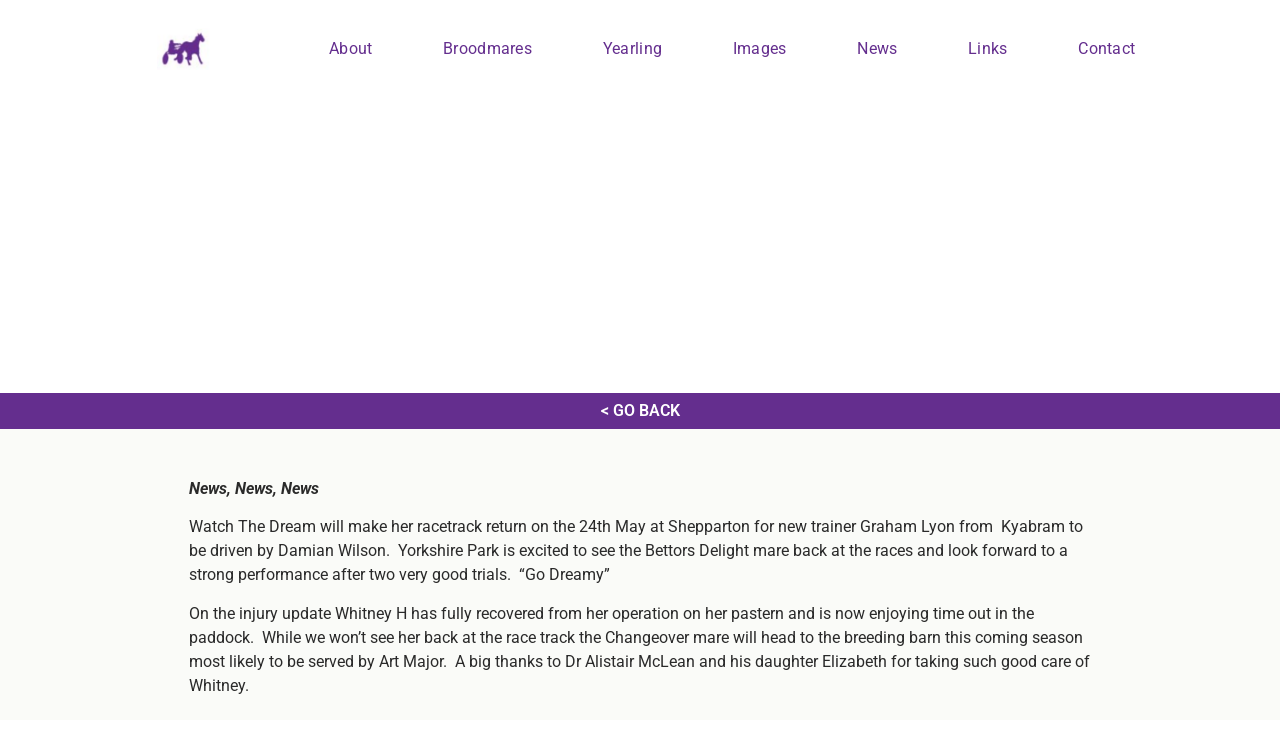

--- FILE ---
content_type: text/css
request_url: https://yorkshirepark.com.au/wp-content/uploads/elementor/css/post-3083.css?ver=1765755619
body_size: 934
content:
.elementor-3083 .elementor-element.elementor-element-347d92e5:not(.elementor-motion-effects-element-type-background), .elementor-3083 .elementor-element.elementor-element-347d92e5 > .elementor-motion-effects-container > .elementor-motion-effects-layer{background-color:#FFFFFF;}.elementor-3083 .elementor-element.elementor-element-347d92e5 > .elementor-container{min-height:73px;}.elementor-3083 .elementor-element.elementor-element-347d92e5{border-style:solid;border-width:0px 0px 0px 0px;border-color:#E7E7E7;transition:background 0.3s, border 0.3s, border-radius 0.3s, box-shadow 0.3s;margin-top:-10px;margin-bottom:0px;padding:1% 5% 0% 5%;}.elementor-3083 .elementor-element.elementor-element-347d92e5 > .elementor-background-overlay{transition:background 0.3s, border-radius 0.3s, opacity 0.3s;}.elementor-bc-flex-widget .elementor-3083 .elementor-element.elementor-element-235811f0.elementor-column .elementor-widget-wrap{align-items:center;}.elementor-3083 .elementor-element.elementor-element-235811f0.elementor-column.elementor-element[data-element_type="column"] > .elementor-widget-wrap.elementor-element-populated{align-content:center;align-items:center;}.elementor-3083 .elementor-element.elementor-element-235811f0 > .elementor-element-populated{padding:0px 0px 0px 0px;}.elementor-widget-image .widget-image-caption{color:var( --e-global-color-text );font-family:var( --e-global-typography-text-font-family ), Sans-serif;font-weight:var( --e-global-typography-text-font-weight );}.elementor-3083 .elementor-element.elementor-element-7440c650{text-align:center;}.elementor-3083 .elementor-element.elementor-element-7440c650 img{width:24%;max-width:24%;}.elementor-bc-flex-widget .elementor-3083 .elementor-element.elementor-element-218054.elementor-column .elementor-widget-wrap{align-items:center;}.elementor-3083 .elementor-element.elementor-element-218054.elementor-column.elementor-element[data-element_type="column"] > .elementor-widget-wrap.elementor-element-populated{align-content:center;align-items:center;}.elementor-3083 .elementor-element.elementor-element-218054 > .elementor-element-populated{padding:0px 0px 0px 0px;}.elementor-widget-nav-menu .elementor-nav-menu .elementor-item{font-family:var( --e-global-typography-primary-font-family ), Sans-serif;font-weight:var( --e-global-typography-primary-font-weight );}.elementor-widget-nav-menu .elementor-nav-menu--main .elementor-item{color:var( --e-global-color-text );fill:var( --e-global-color-text );}.elementor-widget-nav-menu .elementor-nav-menu--main .elementor-item:hover,
					.elementor-widget-nav-menu .elementor-nav-menu--main .elementor-item.elementor-item-active,
					.elementor-widget-nav-menu .elementor-nav-menu--main .elementor-item.highlighted,
					.elementor-widget-nav-menu .elementor-nav-menu--main .elementor-item:focus{color:var( --e-global-color-accent );fill:var( --e-global-color-accent );}.elementor-widget-nav-menu .elementor-nav-menu--main:not(.e--pointer-framed) .elementor-item:before,
					.elementor-widget-nav-menu .elementor-nav-menu--main:not(.e--pointer-framed) .elementor-item:after{background-color:var( --e-global-color-accent );}.elementor-widget-nav-menu .e--pointer-framed .elementor-item:before,
					.elementor-widget-nav-menu .e--pointer-framed .elementor-item:after{border-color:var( --e-global-color-accent );}.elementor-widget-nav-menu{--e-nav-menu-divider-color:var( --e-global-color-text );}.elementor-widget-nav-menu .elementor-nav-menu--dropdown .elementor-item, .elementor-widget-nav-menu .elementor-nav-menu--dropdown  .elementor-sub-item{font-family:var( --e-global-typography-accent-font-family ), Sans-serif;font-weight:var( --e-global-typography-accent-font-weight );}.elementor-3083 .elementor-element.elementor-element-7a4bd7 .elementor-menu-toggle{margin-left:auto;background-color:#FFFFFF;}.elementor-3083 .elementor-element.elementor-element-7a4bd7 .elementor-nav-menu .elementor-item{font-family:"Roboto", Sans-serif;font-size:16px;font-weight:400;letter-spacing:0.3px;}.elementor-3083 .elementor-element.elementor-element-7a4bd7 .elementor-nav-menu--main .elementor-item{color:var( --e-global-color-f65b94b );fill:var( --e-global-color-f65b94b );padding-left:20px;padding-right:20px;}.elementor-3083 .elementor-element.elementor-element-7a4bd7 .elementor-nav-menu--main .elementor-item:hover,
					.elementor-3083 .elementor-element.elementor-element-7a4bd7 .elementor-nav-menu--main .elementor-item.elementor-item-active,
					.elementor-3083 .elementor-element.elementor-element-7a4bd7 .elementor-nav-menu--main .elementor-item.highlighted,
					.elementor-3083 .elementor-element.elementor-element-7a4bd7 .elementor-nav-menu--main .elementor-item:focus{color:#000000;fill:#000000;}.elementor-3083 .elementor-element.elementor-element-7a4bd7 .elementor-nav-menu--main .elementor-item.elementor-item-active{color:#9E9E9E;}.elementor-3083 .elementor-element.elementor-element-7a4bd7{--e-nav-menu-horizontal-menu-item-margin:calc( 5px / 2 );--nav-menu-icon-size:20px;}.elementor-3083 .elementor-element.elementor-element-7a4bd7 .elementor-nav-menu--main:not(.elementor-nav-menu--layout-horizontal) .elementor-nav-menu > li:not(:last-child){margin-bottom:5px;}.elementor-3083 .elementor-element.elementor-element-7a4bd7 .elementor-nav-menu--dropdown a, .elementor-3083 .elementor-element.elementor-element-7a4bd7 .elementor-menu-toggle{color:#000000;fill:#000000;}.elementor-3083 .elementor-element.elementor-element-7a4bd7 .elementor-nav-menu--dropdown{background-color:#FFFFFF;}.elementor-3083 .elementor-element.elementor-element-7a4bd7 .elementor-nav-menu--dropdown a:hover,
					.elementor-3083 .elementor-element.elementor-element-7a4bd7 .elementor-nav-menu--dropdown a:focus,
					.elementor-3083 .elementor-element.elementor-element-7a4bd7 .elementor-nav-menu--dropdown a.elementor-item-active,
					.elementor-3083 .elementor-element.elementor-element-7a4bd7 .elementor-nav-menu--dropdown a.highlighted,
					.elementor-3083 .elementor-element.elementor-element-7a4bd7 .elementor-menu-toggle:hover,
					.elementor-3083 .elementor-element.elementor-element-7a4bd7 .elementor-menu-toggle:focus{color:#9E9E9E;}.elementor-3083 .elementor-element.elementor-element-7a4bd7 .elementor-nav-menu--dropdown a:hover,
					.elementor-3083 .elementor-element.elementor-element-7a4bd7 .elementor-nav-menu--dropdown a:focus,
					.elementor-3083 .elementor-element.elementor-element-7a4bd7 .elementor-nav-menu--dropdown a.elementor-item-active,
					.elementor-3083 .elementor-element.elementor-element-7a4bd7 .elementor-nav-menu--dropdown a.highlighted{background-color:#FFFFFF;}.elementor-3083 .elementor-element.elementor-element-7a4bd7 .elementor-nav-menu--dropdown a.elementor-item-active{color:#9E9E9E;}.elementor-3083 .elementor-element.elementor-element-7a4bd7 .elementor-nav-menu--dropdown li:not(:last-child){border-style:solid;border-color:#E0E0E0;border-bottom-width:1px;}.elementor-3083 .elementor-element.elementor-element-7a4bd7 div.elementor-menu-toggle{color:#000000;}.elementor-3083 .elementor-element.elementor-element-7a4bd7 div.elementor-menu-toggle svg{fill:#000000;}.elementor-3083 .elementor-element.elementor-element-7a4bd7 div.elementor-menu-toggle:hover, .elementor-3083 .elementor-element.elementor-element-7a4bd7 div.elementor-menu-toggle:focus{color:#000000;}.elementor-3083 .elementor-element.elementor-element-7a4bd7 div.elementor-menu-toggle:hover svg, .elementor-3083 .elementor-element.elementor-element-7a4bd7 div.elementor-menu-toggle:focus svg{fill:#000000;}.elementor-bc-flex-widget .elementor-3083 .elementor-element.elementor-element-2eb97ba2.elementor-column .elementor-widget-wrap{align-items:center;}.elementor-3083 .elementor-element.elementor-element-2eb97ba2.elementor-column.elementor-element[data-element_type="column"] > .elementor-widget-wrap.elementor-element-populated{align-content:center;align-items:center;}.elementor-3083 .elementor-element.elementor-element-2eb97ba2 > .elementor-element-populated{padding:0px 0px 0px 0px;}.elementor-theme-builder-content-area{height:400px;}.elementor-location-header:before, .elementor-location-footer:before{content:"";display:table;clear:both;}@media(min-width:768px){.elementor-3083 .elementor-element.elementor-element-235811f0{width:19.837%;}.elementor-3083 .elementor-element.elementor-element-218054{width:76.496%;}.elementor-3083 .elementor-element.elementor-element-2eb97ba2{width:3%;}}@media(max-width:1024px){.elementor-3083 .elementor-element.elementor-element-347d92e5{border-width:0px 0px 0px 0px;}.elementor-3083 .elementor-element.elementor-element-7a4bd7 .elementor-nav-menu .elementor-item{font-size:14px;}.elementor-3083 .elementor-element.elementor-element-7a4bd7{--e-nav-menu-horizontal-menu-item-margin:calc( 0px / 2 );}.elementor-3083 .elementor-element.elementor-element-7a4bd7 .elementor-nav-menu--main:not(.elementor-nav-menu--layout-horizontal) .elementor-nav-menu > li:not(:last-child){margin-bottom:0px;}}@media(max-width:767px){.elementor-3083 .elementor-element.elementor-element-347d92e5{border-width:0px 0px 1px 0px;}.elementor-3083 .elementor-element.elementor-element-235811f0{width:55%;}.elementor-3083 .elementor-element.elementor-element-218054{width:35%;}.elementor-3083 .elementor-element.elementor-element-7a4bd7 .elementor-nav-menu--dropdown a{padding-top:22px;padding-bottom:22px;}.elementor-3083 .elementor-element.elementor-element-2eb97ba2{width:10%;}}

--- FILE ---
content_type: text/css
request_url: https://yorkshirepark.com.au/wp-content/uploads/elementor/css/post-3204.css?ver=1765755619
body_size: 604
content:
.elementor-3204 .elementor-element.elementor-element-6697985f{border-style:solid;border-width:0px 0px 0px 0px;border-color:var( --e-global-color-950fd7e );padding:50px 0px 50px 0px;}.elementor-3204 .elementor-element.elementor-element-491ebfa5 > .elementor-element-populated{margin:0% 20% 0% 0%;--e-column-margin-right:20%;--e-column-margin-left:0%;}.elementor-widget-theme-site-logo .widget-image-caption{color:var( --e-global-color-text );font-family:var( --e-global-typography-text-font-family ), Sans-serif;font-weight:var( --e-global-typography-text-font-weight );}.elementor-3204 .elementor-element.elementor-element-27c4bd8 > .elementor-widget-container{margin:-16px -16px -16px -16px;}.elementor-3204 .elementor-element.elementor-element-27c4bd8 img{width:197px;}.elementor-widget-heading .elementor-heading-title{font-family:var( --e-global-typography-primary-font-family ), Sans-serif;font-weight:var( --e-global-typography-primary-font-weight );color:var( --e-global-color-primary );}.elementor-3204 .elementor-element.elementor-element-7106736 .elementor-heading-title{font-size:18px;font-weight:500;color:var( --e-global-color-f65b94b );}.elementor-widget-text-editor{font-family:var( --e-global-typography-text-font-family ), Sans-serif;font-weight:var( --e-global-typography-text-font-weight );color:var( --e-global-color-text );}.elementor-widget-text-editor.elementor-drop-cap-view-stacked .elementor-drop-cap{background-color:var( --e-global-color-primary );}.elementor-widget-text-editor.elementor-drop-cap-view-framed .elementor-drop-cap, .elementor-widget-text-editor.elementor-drop-cap-view-default .elementor-drop-cap{color:var( --e-global-color-primary );border-color:var( --e-global-color-primary );}.elementor-3204 .elementor-element.elementor-element-f833f28 > .elementor-widget-container{margin:-12px 0px 0px 0px;}.elementor-3204 .elementor-element.elementor-element-662b886 > .elementor-widget-container{margin:-12px 0px 0px 0px;}.elementor-3204 .elementor-element.elementor-element-662b886 .elementor-heading-title{font-size:18px;font-weight:500;color:var( --e-global-color-f65b94b );}.elementor-3204 .elementor-element.elementor-element-d35998e > .elementor-widget-container{margin:-12px 0px 0px 0px;}.elementor-3204 .elementor-element.elementor-element-607444b > .elementor-widget-container{margin:-12px 0px 0px 0px;}.elementor-3204 .elementor-element.elementor-element-607444b .elementor-heading-title{font-size:18px;font-weight:500;color:var( --e-global-color-f65b94b );}.elementor-3204 .elementor-element.elementor-element-10d79db > .elementor-widget-container{margin:-12px 0px 0px 0px;}.elementor-3204 .elementor-element.elementor-element-5f9a48be .elementor-heading-title{font-size:18px;font-weight:500;color:var( --e-global-color-f65b94b );}.elementor-3204 .elementor-element.elementor-element-b0711f7 > .elementor-widget-container{margin:-12px 0px 0px 0px;}.elementor-3204 .elementor-element.elementor-element-bda22cb > .elementor-container > .elementor-column > .elementor-widget-wrap{align-content:center;align-items:center;}.elementor-3204 .elementor-element.elementor-element-bda22cb:not(.elementor-motion-effects-element-type-background), .elementor-3204 .elementor-element.elementor-element-bda22cb > .elementor-motion-effects-container > .elementor-motion-effects-layer{background-color:#f4f4f4;}.elementor-3204 .elementor-element.elementor-element-bda22cb > .elementor-container{min-height:50px;}.elementor-3204 .elementor-element.elementor-element-bda22cb{transition:background 0.3s, border 0.3s, border-radius 0.3s, box-shadow 0.3s;}.elementor-3204 .elementor-element.elementor-element-bda22cb > .elementor-background-overlay{transition:background 0.3s, border-radius 0.3s, opacity 0.3s;}.elementor-3204 .elementor-element.elementor-element-11ad2dc7{text-align:left;}.elementor-3204 .elementor-element.elementor-element-11ad2dc7 .elementor-heading-title{font-size:12px;font-weight:300;text-transform:uppercase;color:#7a7a7a;}.elementor-3204 .elementor-element.elementor-element-7b8d4adc{text-align:right;}.elementor-3204 .elementor-element.elementor-element-7b8d4adc .elementor-heading-title{font-size:12px;font-weight:300;text-transform:uppercase;color:#7a7a7a;}.elementor-theme-builder-content-area{height:400px;}.elementor-location-header:before, .elementor-location-footer:before{content:"";display:table;clear:both;}@media(max-width:1024px){.elementor-3204 .elementor-element.elementor-element-6697985f{padding:30px 20px 30px 20px;}.elementor-3204 .elementor-element.elementor-element-491ebfa5 > .elementor-element-populated{margin:0% 10% 0% 0%;--e-column-margin-right:10%;--e-column-margin-left:0%;}.elementor-3204 .elementor-element.elementor-element-bda22cb{padding:5px 20px 5px 20px;}}@media(max-width:767px){.elementor-3204 .elementor-element.elementor-element-6697985f{padding:30px 20px 30px 20px;}.elementor-3204 .elementor-element.elementor-element-491ebfa5{width:100%;}.elementor-3204 .elementor-element.elementor-element-27c4bd8 img{width:142px;}.elementor-3204 .elementor-element.elementor-element-712c83b5{width:100%;}.elementor-3204 .elementor-element.elementor-element-712c83b5 > .elementor-element-populated{margin:30px 0px 0px 0px;--e-column-margin-right:0px;--e-column-margin-left:0px;}.elementor-3204 .elementor-element.elementor-element-6ede1084 > .elementor-element-populated{margin:30px 0px 0px 0px;--e-column-margin-right:0px;--e-column-margin-left:0px;}.elementor-3204 .elementor-element.elementor-element-11ad2dc7{text-align:center;}.elementor-3204 .elementor-element.elementor-element-7b8d4adc{text-align:center;}}@media(min-width:768px){.elementor-3204 .elementor-element.elementor-element-491ebfa5{width:36.491%;}.elementor-3204 .elementor-element.elementor-element-712c83b5{width:30.173%;}}@media(max-width:1024px) and (min-width:768px){.elementor-3204 .elementor-element.elementor-element-491ebfa5{width:33%;}.elementor-3204 .elementor-element.elementor-element-712c83b5{width:33%;}.elementor-3204 .elementor-element.elementor-element-6ede1084{width:33%;}}

--- FILE ---
content_type: text/css
request_url: https://yorkshirepark.com.au/wp-content/uploads/elementor/css/post-3345.css?ver=1765755764
body_size: 209
content:
.elementor-3345 .elementor-element.elementor-element-86e91e8:not(.elementor-motion-effects-element-type-background), .elementor-3345 .elementor-element.elementor-element-86e91e8 > .elementor-motion-effects-container > .elementor-motion-effects-layer{background-image:url("https://yorkshirepark.wpenginepowered.com/wp-content/uploads/2014/08/slide11.jpg");background-position:center center;}.elementor-3345 .elementor-element.elementor-element-86e91e8 > .elementor-container{min-height:44vh;}.elementor-3345 .elementor-element.elementor-element-86e91e8{transition:background 0.3s, border 0.3s, border-radius 0.3s, box-shadow 0.3s;}.elementor-3345 .elementor-element.elementor-element-86e91e8 > .elementor-background-overlay{transition:background 0.3s, border-radius 0.3s, opacity 0.3s;}.elementor-widget-heading .elementor-heading-title{font-family:var( --e-global-typography-primary-font-family ), Sans-serif;font-weight:var( --e-global-typography-primary-font-weight );color:var( --e-global-color-primary );}.elementor-3345 .elementor-element.elementor-element-67e2c8a{text-align:center;}.elementor-3345 .elementor-element.elementor-element-67e2c8a .elementor-heading-title{font-family:"Roboto", Sans-serif;font-size:3rem;font-weight:600;color:#FFFFFF;}.elementor-3345 .elementor-element.elementor-element-0eb02aa:not(.elementor-motion-effects-element-type-background), .elementor-3345 .elementor-element.elementor-element-0eb02aa > .elementor-motion-effects-container > .elementor-motion-effects-layer{background-color:var( --e-global-color-f65b94b );}.elementor-3345 .elementor-element.elementor-element-0eb02aa{transition:background 0.3s, border 0.3s, border-radius 0.3s, box-shadow 0.3s;}.elementor-3345 .elementor-element.elementor-element-0eb02aa > .elementor-background-overlay{transition:background 0.3s, border-radius 0.3s, opacity 0.3s;}.elementor-3345 .elementor-element.elementor-element-74b8351{text-align:center;}.elementor-3345 .elementor-element.elementor-element-74b8351 .elementor-heading-title{color:#FFFFFF;}.elementor-3345 .elementor-element.elementor-element-e1061c6:not(.elementor-motion-effects-element-type-background), .elementor-3345 .elementor-element.elementor-element-e1061c6 > .elementor-motion-effects-container > .elementor-motion-effects-layer{background-color:#FAFBF8;}.elementor-3345 .elementor-element.elementor-element-e1061c6{transition:background 0.3s, border 0.3s, border-radius 0.3s, box-shadow 0.3s;padding:3% 14% 4% 14%;}.elementor-3345 .elementor-element.elementor-element-e1061c6 > .elementor-background-overlay{transition:background 0.3s, border-radius 0.3s, opacity 0.3s;}.elementor-widget-theme-post-content{color:var( --e-global-color-text );font-family:var( --e-global-typography-text-font-family ), Sans-serif;font-weight:var( --e-global-typography-text-font-weight );}.elementor-3345 .elementor-element.elementor-element-744646d{text-align:center;color:#2A2A2A;}